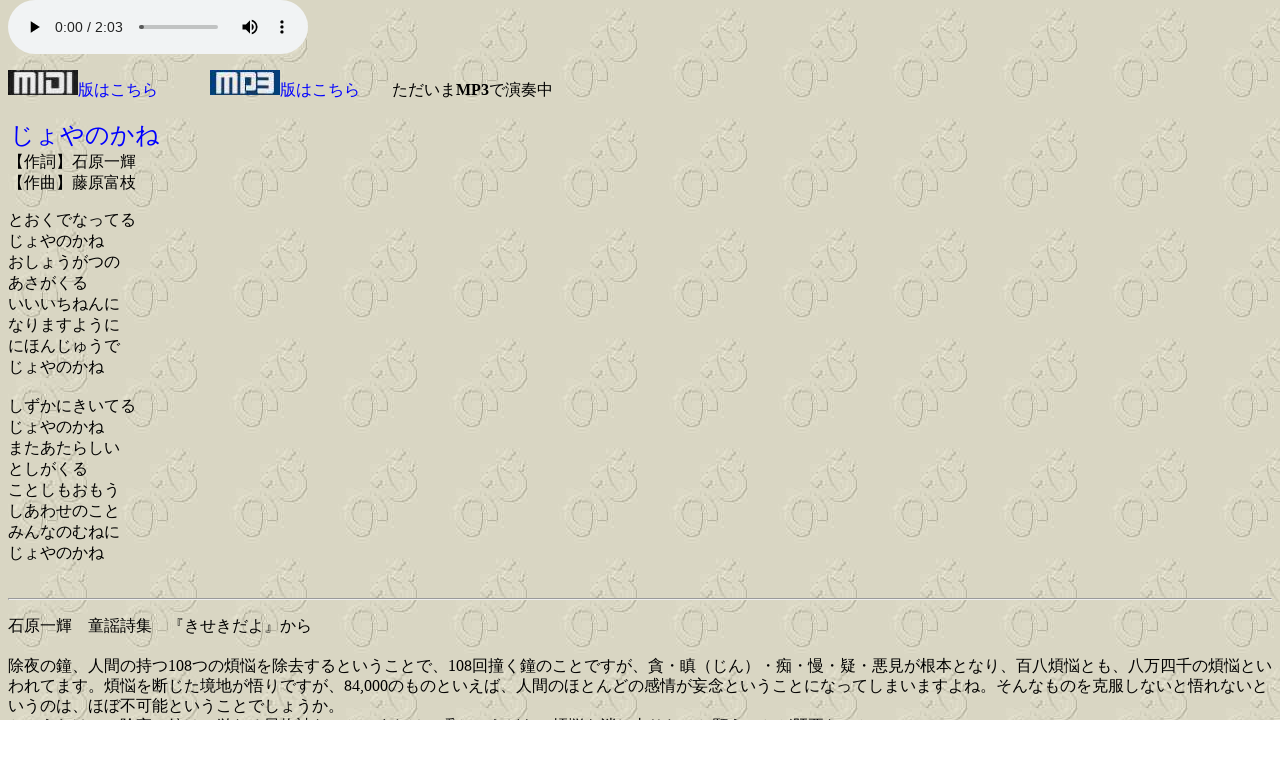

--- FILE ---
content_type: text/html; charset=UTF-8
request_url: https://utagoekissa.com/utagoe.php?title=jyoyanokane
body_size: 2247
content:
<html>
<head>
<meta http-equiv="Content-Type" content="text/html; charset=UTF-8">
<meta name="GENERATOR" content="Micmic powered php system">
<title>jyoyanokane  phpバージョン</title><SCRIPT type="text/javascript">

<!--
if (navigator.appName == "Microsoft Internet Explorer")
{
document.write("<bgsound loop=\"1\" src=\"MP3/jyoyanokane.mp3\">")
}
else
{
document.write("<audio autobuffer=\"true\" autoplay=\"true\" controls=\"true\" tabindex=\"0\" src=\"MP3/jyoyanokane.mp3\"></audio>")
}
//-->
	</SCRIPT>
 <style type="TEXT/CSS">
 <!--
 a:hover      { color: #ff3366;}
 a{ text-decoration:none; }
 body{ margin-top:0pt;}
 -->
 </style>
<!--
if ($_GET["type"] == "MP3"){
<script src="http://api.html5media.info/1.1.5/html5media.min.js"></script>
}
//-->
</head>
<body background="image/nobi2.jpg" text="#000000" link="#0000FF" vlink="#800080">
<NOSCRIPT>

<bgsound loop="1" src="MP3/jyoyanokane.mp3">
</NOSCRIPT>

<p><a href="?title=jyoyanokane&type=midi"><img src="image/MIDIlogo.jpg" alt="midi" border="0">版はこちら</a>
　　　<a href="?title=jyoyanokane&type=mp3"><img src="image/MP3logo.jpg" alt="mp3" border="0">版はこちら</a>　　ただいま<strong>MP3</strong>で演奏中
<!----
Blue #0033CC
Green #80cc00
Brown #993300 
Pink #FF99CC
Red　#FF0000
Yellow #FFFF66
---->
<p style="filter: Shadow(Color=#80cc00, Direction=135, Strength=8); height: 1em; color:
blue; padding: 0.1em;"><font color="blue" size="5" face="ＭＳ ゴシック">じょやのかね
</font>
</p><p>
【作詞】石原一輝<BR>
【作曲】藤原富枝
</p><p>
とおくでなってる<BR>
じょやのかね<BR>
おしょうがつの<BR>
あさがくる<BR>
いいいちねんに<BR>
なりますように<BR>
にほんじゅうで<BR>
じょやのかね<BR><BR>

しずかにきいてる<BR>
じょやのかね<BR>
またあたらしい<BR>
としがくる<BR>
ことしもおもう<BR>
しあわせのこと<BR>
みんなのむねに<BR>
じょやのかね<BR><BR>

<hr>
<p style="line-height: 130%">
石原一輝　童謡詩集　『きせきだよ』から<br><br>

除夜の鐘、人間の持つ108つの煩悩を除去するということで、108回撞く鐘のことですが、貪・瞋（じん）・痴・慢・疑・悪見が根本となり、百八煩悩とも、八万四千の煩悩といわれてます。煩悩を断じた境地が悟りですが、84,000のものといえば、人間のほとんどの感情が妄念ということになってしまいますよね。そんなものを克服しないと悟れないというのは、ほぼ不可能ということでしょうか。<br>
というわけで、除夜の鐘は、単なる風物詩なのか、または一瞬といえども、煩悩を消し去りたいと願うことが肝要なのか。<br><br>

ところで、上記の６つの根本煩悩のうち、貪（むさぼり）・瞋（いかり）・痴（無知）を三毒といって、人間の心を最も汚す三大煩悩といわれております。<br>
まずは、せめてこの３つくらいならなんとかなるかな。<br>
貪らず、怒らず、そして真理の追究に心がける、ということだけはやってやれないこともないのかなって思います。
</p>

<p align="right"><a href="http://www.utagoekissa.com" target="_top"><IMG src="image/home.gif" border="0" width="131" height="37"></a></p>

<p>
<form>
JASRAC情報<input type="button" value="Click me first" onclick="
 window.open('http://www2.jasrac.or.jp/eJwid/main.jsp?trxID=F00100', '_blank', 'width=200,height=200');
  return false;"> <input type="button" value="Then Click me again" onclick="
 window.open('http://www2.jasrac.or.jp/eJwid/main.jsp?trxID=F20101&WORKS_CD=15835740&subSessionID=001&subSession=start', '_blank');
  return false;">
</form></p>
<font color="Green">
製作日誌：<br>
</font>
<TABLE>
  <TBODY>
    <TR>
      <TD width="140" valign="top"><FONT color="Green">平成19年12月18日</FONT></TD>
      <TD><FONT color="Green">歌詞のみ</FONT></TD>
    </TR>
    <TR>
      <TD width="140" valign="top"><FONT color="Green">平成19年12月22日</FONT></TD>
      <TD><FONT color="Green">MIDIをアップ</FONT></TD>
    </TR>
  </TBODY>
</TABLE>

</body>
</html>
